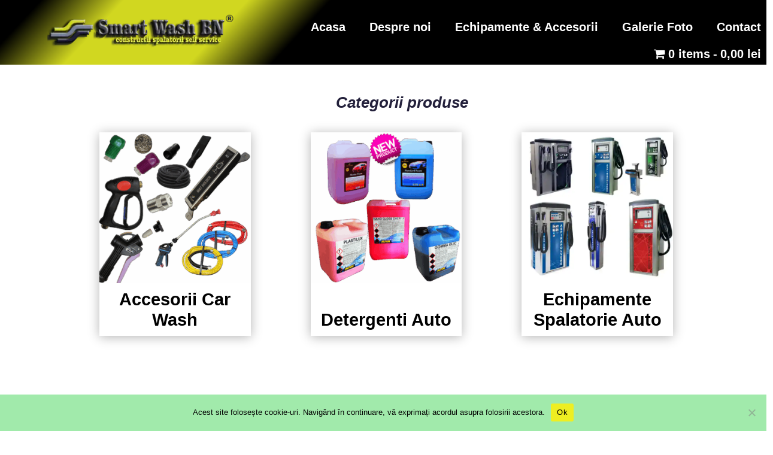

--- FILE ---
content_type: text/html; charset=UTF-8
request_url: https://smartwashbn.ro/wp-admin/admin-ajax.php
body_size: -132
content:
{"id":false,"content":""}

--- FILE ---
content_type: application/javascript; charset=utf-8
request_url: https://smartwashbn.ro/wp-content/plugins/divi-plus/includes/modules/WooProductsCategories/dipl-woo-products-categories-custom.min.js?ver=1.0.0
body_size: 121
content:
jQuery(document).ready(function(o){o("body").find(".dipl_woo_products_category_isotope_container").length>0&&o(".dipl_woo_products_category_isotope_container").each(function(){let t=o(this).isotope({itemSelector:".dipl_woo_products_category_isotope_item",layoutMode:"masonry",percentPosition:!0,resize:!0,masonry:{columnWidth:".dipl_woo_products_category_isotope_item",gutter:".dipl_woo_products_category_isotope_item_gutter"}});t.imagesLoaded().progress(function(){t.isotope("layout")})})});